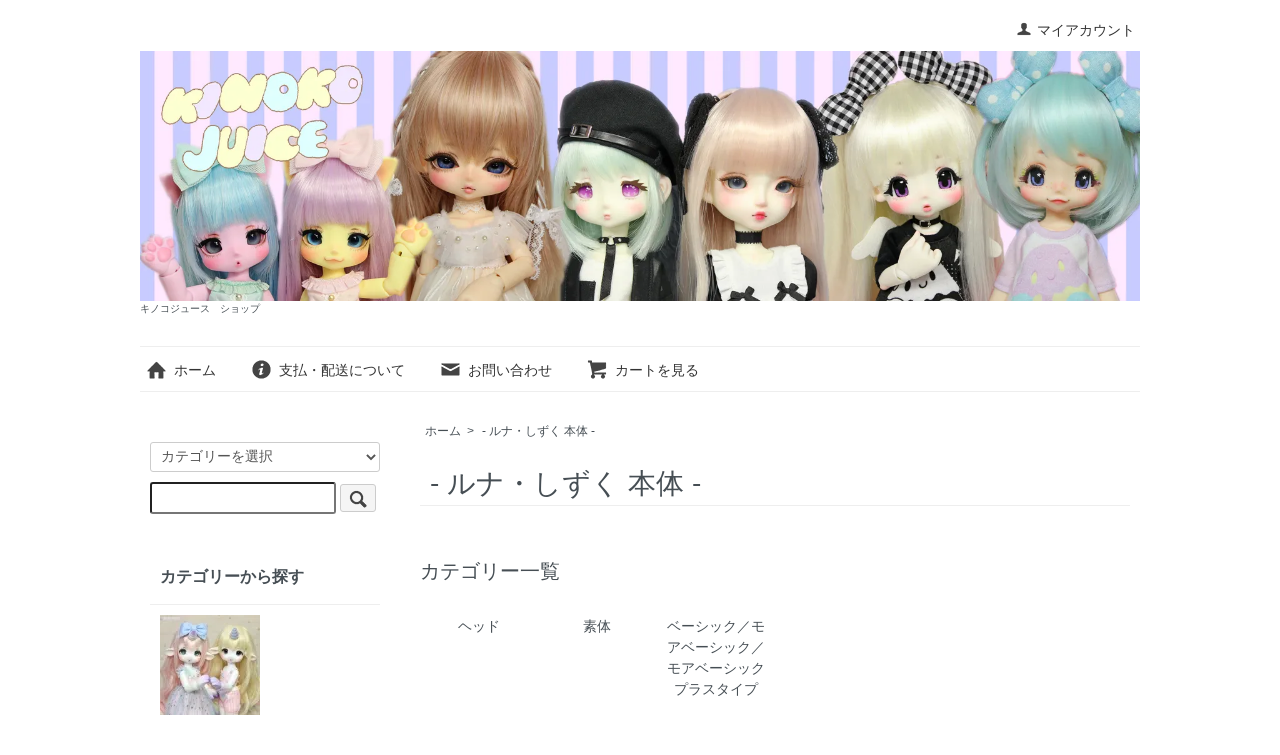

--- FILE ---
content_type: text/html; charset=EUC-JP
request_url: https://shop.kinokojuice.com/?mode=cate&cbid=1157861&csid=0
body_size: 4943
content:
<!DOCTYPE html PUBLIC "-//W3C//DTD XHTML 1.0 Transitional//EN" "http://www.w3.org/TR/xhtml1/DTD/xhtml1-transitional.dtd">
<html xmlns:og="http://ogp.me/ns#" xmlns:fb="http://www.facebook.com/2008/fbml" xmlns:mixi="http://mixi-platform.com/ns#" xmlns="http://www.w3.org/1999/xhtml" xml:lang="ja" lang="ja" dir="ltr">
<head>
<meta http-equiv="content-type" content="text/html; charset=euc-jp" />
<meta http-equiv="X-UA-Compatible" content="IE=edge,chrome=1" />
<title>- ルナ・しずく 本体 - - キノコジュース　ショップ</title>
<meta name="Keywords" content="- ルナ・しずく 本体 -,カラーミーショップ" />
<meta name="Description" content="" />
<meta name="Author" content="" />
<meta name="Copyright" content="GMOペパボ" />
<meta http-equiv="content-style-type" content="text/css" />
<meta http-equiv="content-script-type" content="text/javascript" />
<link rel="stylesheet" href="https://shop.kinokojuice.com/css/framework/colormekit.css" type="text/css" />
<link rel="stylesheet" href="https://shop.kinokojuice.com/css/framework/colormekit-responsive.css" type="text/css" />
<link rel="stylesheet" href="https://img15.shop-pro.jp/PA01157/062/css/6/index.css?cmsp_timestamp=20210309091618" type="text/css" />

<link rel="alternate" type="application/rss+xml" title="rss" href="https://shop.kinokojuice.com/?mode=rss" />
<link rel="shortcut icon" href="https://img15.shop-pro.jp/PA01157/062/favicon.ico?cmsp_timestamp=20260107050643" />
<script type="text/javascript" src="//ajax.googleapis.com/ajax/libs/jquery/1.7.2/jquery.min.js" ></script>
<meta property="og:title" content="- ルナ・しずく 本体 - - キノコジュース　ショップ" />
<meta property="og:description" content="" />
<meta property="og:url" content="https://shop.kinokojuice.com?mode=cate&cbid=1157861&csid=0" />
<meta property="og:site_name" content="キノコジュース　ショップ" />
<meta property="og:image" content="https://img15.shop-pro.jp/PA01157/062/category/1157861_0.jpg?cmsp_timestamp=20231027151618"/>
<script>
  var Colorme = {"page":"product_list","shop":{"account_id":"PA01157062","title":"\u30ad\u30ce\u30b3\u30b8\u30e5\u30fc\u30b9\u3000\u30b7\u30e7\u30c3\u30d7"},"basket":{"total_price":0,"items":[]},"customer":{"id":null}};

  (function() {
    function insertScriptTags() {
      var scriptTagDetails = [];
      var entry = document.getElementsByTagName('script')[0];

      scriptTagDetails.forEach(function(tagDetail) {
        var script = document.createElement('script');

        script.type = 'text/javascript';
        script.src = tagDetail.src;
        script.async = true;

        if( tagDetail.integrity ) {
          script.integrity = tagDetail.integrity;
          script.setAttribute('crossorigin', 'anonymous');
        }

        entry.parentNode.insertBefore(script, entry);
      })
    }

    window.addEventListener('load', insertScriptTags, false);
  })();
</script>
</head>
<body>
<meta name="colorme-acc-payload" content="?st=1&pt=10028&ut=1157861,0&at=PA01157062&v=20260120071417&re=&cn=a404764aeb14e73195a3076fe1c17640" width="1" height="1" alt="" /><script>!function(){"use strict";Array.prototype.slice.call(document.getElementsByTagName("script")).filter((function(t){return t.src&&t.src.match(new RegExp("dist/acc-track.js$"))})).forEach((function(t){return document.body.removeChild(t)})),function t(c){var r=arguments.length>1&&void 0!==arguments[1]?arguments[1]:0;if(!(r>=c.length)){var e=document.createElement("script");e.onerror=function(){return t(c,r+1)},e.src="https://"+c[r]+"/dist/acc-track.js?rev=3",document.body.appendChild(e)}}(["acclog001.shop-pro.jp","acclog002.shop-pro.jp"])}();</script><script src="https://img.shop-pro.jp/tmpl_js/73/jquery.tile.js"></script>
<script src="https://img.shop-pro.jp/tmpl_js/73/jquery.skOuterClick.js"></script>
<div id="wrapper" class="container mar_auto pad_t_20">
  <div id="header" class="mar_b_30">
    
    <ul class="inline pull-right col-sm-12 hidden-phone txt_r">
      <li>
        <a href="https://shop.kinokojuice.com/?mode=myaccount" class="txt_c_333"><i class="icon-b icon-user va-10 mar_r_5"></i>マイアカウント</a>
      </li>
          </ul>
    
    
        
    <div class="txt_24"><a href="./"><img src="https://img15.shop-pro.jp/PA01157/062/PA01157062.jpg?cmsp_timestamp=20260107050643" alt="キノコジュース　ショップ" /></a></div>
          <p class="txt_10">キノコジュース　ショップ</p>
        <ul class="inline mar_t_30 bor_t_1 bor_b_1">
      <li class="pad_v_10 mar_r_20"><a href="./" class="txt_c_333"><i class="icon-lg-b icon-home va-30 mar_r_5"></i>ホーム</a></li>
      <li class="pad_v_10 mar_r_20"><a href="https://shop.kinokojuice.com/?mode=sk" class="txt_c_333"><i class="icon-lg-b icon-help va-30 mar_r_5"></i>支払・配送について</a></li>
            <li class="pad_v_10 mar_r_20"><a href="https://kinokojuice.shop-pro.jp/customer/inquiries/new" class="txt_c_333"><i class="icon-lg-b icon-mail va-30 mar_r_5"></i>お問い合わせ</a></li>
      <li class="pad_v_10 mar_r_20"><a href="https://shop.kinokojuice.com/cart/proxy/basket?shop_id=PA01157062&shop_domain=shop.kinokojuice.com" class="txt_c_333"><i class="icon-lg-b icon-cart va-30 mar_r_5"></i>カートを見る</a></li>
    </ul>
  </div>
  <div class="row">
    <div id="contents" class="col col-lg-9 col-sm-12 mar_b_50">
      <div>
  
  <ul class="topicpath-nav inline txt_12">
    <li><a href="./">ホーム</a></li>
                  <li>&nbsp;&gt;&nbsp;<a href="?mode=cate&cbid=1157861&csid=0">- ルナ・しずく 本体 -</a></li>
                  </ul>
  

  <h2 class="pad_l_10 mar_b_20 txt_28 txt_fwn bor_b_1">
          - ルナ・しずく 本体 -
      </h2>

  
    

  
    

  
    

  
      <h3 class="mar_t_50 mar_b_20 txt_20 txt_fwn">カテゴリー一覧</h3>
    <ul class="category-list row">
              <li class="col col-lg-2 col-sm-4 col-xs-6 txt_c pad_10">
          <a href="?mode=cate&cbid=1157861&csid=1">
                        ヘッド
          </a>
        </li>
              <li class="col col-lg-2 col-sm-4 col-xs-6 txt_c pad_10">
          <a href="?mode=cate&cbid=1157861&csid=2">
                        素体
          </a>
        </li>
              <li class="col col-lg-2 col-sm-4 col-xs-6 txt_c pad_10">
          <a href="?mode=cate&cbid=1157861&csid=3">
                        ベーシック／モアベーシック／モアベーシックプラスタイプ
          </a>
        </li>
          </ul>
    

  
    

      
    <p class="txt_r mar_t_30 mar_b_30">
      おすすめ順
            &nbsp;|&nbsp;
              <a href="?mode=cate&cbid=1157861&csid=0&sort=p">価格順</a>      &nbsp;|&nbsp;
              <a href="?mode=cate&cbid=1157861&csid=0&sort=n">新着順</a>    </p>
    
    
    <ul class="row unstyled">
              <li class="col col-xs-12 col-lg-4 productlist-unit pad_20 mar_b_30 txt_c">
          <a href="?pid=169084542">
                          <img src="https://img15.shop-pro.jp/PA01157/062/product/169084542_th.jpg?cmsp_timestamp=20220903142838" alt="ルナ／ヘッド（フェイス）／キノコジュース　オリジナルドール" class="show mar_auto mar_b_10" />
                      </a>
          <a href="?pid=169084542">ルナ／ヘッド（フェイス）／キノコジュース　オリジナルドール</a>
                                            8,000円(内税)
                              </li>
              <li class="col col-xs-12 col-lg-4 productlist-unit pad_20 mar_b_30 txt_c">
          <a href="?pid=169084591">
                          <img src="https://img15.shop-pro.jp/PA01157/062/product/169084591_th.jpg?cmsp_timestamp=20220903142700" alt="しずく／ヘッド（フェイス）／キノコジュース　オリジナルドール" class="show mar_auto mar_b_10" />
                      </a>
          <a href="?pid=169084591">しずく／ヘッド（フェイス）／キノコジュース　オリジナルドール</a>
                                            8,000円(内税)
                              </li>
              <li class="col col-xs-12 col-lg-4 productlist-unit pad_20 mar_b_30 txt_c">
          <a href="?pid=170201696">
                          <img src="https://img15.shop-pro.jp/PA01157/062/product/170201696_th.jpg?cmsp_timestamp=20220903141439" alt="ルナ／ピュアホワイトスキン／素体　キノコジュース　オリジナルドール" class="show mar_auto mar_b_10" />
                      </a>
          <a href="?pid=170201696">ルナ／ピュアホワイトスキン／素体　キノコジュース　オリジナルドール</a>
                                            45,000円(内税)
                              </li>
              <li class="col col-xs-12 col-lg-4 productlist-unit pad_20 mar_b_30 txt_c">
          <a href="?pid=177994617">
                          <img src="https://img15.shop-pro.jp/PA01157/062/product/177994617_th.jpg?cmsp_timestamp=20231107085302" alt="Bグレード：ルナ／アイボリースキンスキン（モアベーシックプラスタイプ）／キノコジュース　オリジナルドール" class="show mar_auto mar_b_10" />
                      </a>
          <a href="?pid=177994617">Bグレード：ルナ／アイボリースキンスキン（モアベーシックプラスタイプ）／キノコジュース　オリジナルドール</a>
                                SOLD OUT
                  </li>
              <li class="col col-xs-12 col-lg-4 productlist-unit pad_20 mar_b_30 txt_c">
          <a href="?pid=177994740">
                          <img src="https://img15.shop-pro.jp/PA01157/062/product/177994740_th.jpg?cmsp_timestamp=20231107085013" alt="Bグレード：ルナ／アイボリースキンスキン（モアベーシックプラスタイプ）／キノコジュース　オリジナルドール" class="show mar_auto mar_b_10" />
                      </a>
          <a href="?pid=177994740">Bグレード：ルナ／アイボリースキンスキン（モアベーシックプラスタイプ）／キノコジュース　オリジナルドール</a>
                                SOLD OUT
                  </li>
              <li class="col col-xs-12 col-lg-4 productlist-unit pad_20 mar_b_30 txt_c">
          <a href="?pid=162470944">
                          <img src="https://img15.shop-pro.jp/PA01157/062/product/162470944_th.jpg?cmsp_timestamp=20220310134517" alt="しずく／ホワイティオレンジスキン／素体　キノコジュース　オリジナルドール" class="show mar_auto mar_b_10" />
                      </a>
          <a href="?pid=162470944">しずく／ホワイティオレンジスキン／素体　キノコジュース　オリジナルドール</a>
                                SOLD OUT
                  </li>
              <li class="col col-xs-12 col-lg-4 productlist-unit pad_20 mar_b_30 txt_c">
          <a href="?pid=170201534">
                          <img src="https://img15.shop-pro.jp/PA01157/062/product/170201534_th.jpg?cmsp_timestamp=20220903140158" alt="しずく／ティアーブルースキン／素体　キノコジュース　オリジナルドール" class="show mar_auto mar_b_10" />
                      </a>
          <a href="?pid=170201534">しずく／ティアーブルースキン／素体　キノコジュース　オリジナルドール</a>
                                SOLD OUT
                  </li>
              <li class="col col-xs-12 col-lg-4 productlist-unit pad_20 mar_b_30 txt_c">
          <a href="?pid=180055096">
                          <img src="https://img15.shop-pro.jp/PA01157/062/product/180055096_th.jpg?cmsp_timestamp=20240321152100" alt="しずく／ティアーブルースキン（モアベーシックプラスタイプ）／キノコジュース　オリジナルドール
" class="show mar_auto mar_b_10" />
                      </a>
          <a href="?pid=180055096">しずく／ティアーブルースキン（モアベーシックプラスタイプ）／キノコジュース　オリジナルドール
</a>
                                SOLD OUT
                  </li>
              <li class="col col-xs-12 col-lg-4 productlist-unit pad_20 mar_b_30 txt_c">
          <a href="?pid=189622057">
                          <img src="https://img15.shop-pro.jp/PA01157/062/product/189622057_th.jpg?cmsp_timestamp=20251201145416" alt="ルナ／ピュアホワイトスキン（モアベーシックプラスタイプ）／キノコジュース　オリジナルドール" class="show mar_auto mar_b_10" />
                      </a>
          <a href="?pid=189622057">ルナ／ピュアホワイトスキン（モアベーシックプラスタイプ）／キノコジュース　オリジナルドール</a>
                                SOLD OUT
                  </li>
              <li class="col col-xs-12 col-lg-4 productlist-unit pad_20 mar_b_30 txt_c">
          <a href="?pid=189622256">
                          <img src="https://img15.shop-pro.jp/PA01157/062/product/189622256_th.jpg?cmsp_timestamp=20251201151323" alt="ルナ／アイボリースキン（モアベーシックプラスタイプ）／キノコジュース　オリジナルドール" class="show mar_auto mar_b_10" />
                      </a>
          <a href="?pid=189622256">ルナ／アイボリースキン（モアベーシックプラスタイプ）／キノコジュース　オリジナルドール</a>
                                SOLD OUT
                  </li>
              <li class="col col-xs-12 col-lg-4 productlist-unit pad_20 mar_b_30 txt_c">
          <a href="?pid=158371704">
                          <img src="https://img15.shop-pro.jp/PA01157/062/product/158371704_th.jpg?cmsp_timestamp=20220312142948" alt="ルナ／アイボリースキン／素体　キノコジュース　オリジナルドール" class="show mar_auto mar_b_10" />
                      </a>
          <a href="?pid=158371704">ルナ／アイボリースキン／素体　キノコジュース　オリジナルドール</a>
                                SOLD OUT
                  </li>
          </ul>
    
    
    <div class="txt_c mar_t_50 mar_b_50">
      <ul class="inline">
        <li>
                      <span class="btn disabled">&laquo; Prev</span>
                  </li>
        <li>
                      <span class="btn disabled">Next &raquo;</span>
                  </li>
      </ul>
      <p>
        <b>11</b><span>商品中</span>&nbsp;<b>1-11</b><span>商品</span>
      </p>
    </div>
    
  
  
    

  
    

  
    

</div>

<script>
  $(window).load(function () {
    $('.productlist-unit').tile();
  });
  $(window).resize(function () {
    $('.productlist-unit').tile();
  });
</script>
      
            

    </div>
    <div id="side" class="col col-lg-3 col-sm-12 mar_t_20 mar_b_50">
      
            
      
      <form action="https://shop.kinokojuice.com/" method="GET" class="mar_b_50">
        <input type="hidden" name="mode" value="srh" />
        <select name="cid" class="mar_b_10">
          <option value="">カテゴリーを選択</option>
                      <option value="2871421,0">- POWDER 本体 - </option>
                      <option value="2706122,0">- キキ 本体 -</option>
                      <option value="2706124,0">- ジル 本体 -</option>
                      <option value="2706126,0">- ニア・ハイネ 本体 -</option>
                      <option value="1157861,0">- ルナ・しずく 本体 -</option>
                      <option value="2873458,0">- Jill Jelly 本体 -</option>
                      <option value="2801337,0">- KIKIPOP! 本体 -</option>
                      <option value="2904224,0">- Pookie Boo BonBon 本体・アウトフィット -</option>
                      <option value="2801335,0">- アウトフィット，その他 - </option>
                  </select>
        <input type="text" name="keyword" />
        <button class="btn btn-xs"><i class="icon-lg-b icon-search va-35"></i><span class="visible-phone mar_l_5 pad_r_5 txt_14">SEARCH</span></button>
      </form>
      
      
                        <div>
            <h3 class="pad_l_10">カテゴリーから探す</h3>
            <ul class="unstyled bor_b_1 mar_b_50">
                      <li class="pad_10 bor_t_1">
                <a href="https://shop.kinokojuice.com/?mode=cate&cbid=2871421&csid=0" class="show txt_c_333">
                                      <img src="https://img15.shop-pro.jp/PA01157/062/category/2871421_0.jpg?cmsp_timestamp=20231027151618" class="show hidden-phone mar_b_5" />
                                    - POWDER 本体 - 
                </a>
              </li>
                                    <li class="pad_10 bor_t_1">
                <a href="https://shop.kinokojuice.com/?mode=cate&cbid=2706122&csid=0" class="show txt_c_333">
                                      <img src="https://img15.shop-pro.jp/PA01157/062/category/2706122_0.jpg?cmsp_timestamp=20231027151618" class="show hidden-phone mar_b_5" />
                                    - キキ 本体 -
                </a>
              </li>
                                    <li class="pad_10 bor_t_1">
                <a href="https://shop.kinokojuice.com/?mode=cate&cbid=2706124&csid=0" class="show txt_c_333">
                                      <img src="https://img15.shop-pro.jp/PA01157/062/category/2706124_0.jpg?cmsp_timestamp=20231027151618" class="show hidden-phone mar_b_5" />
                                    - ジル 本体 -
                </a>
              </li>
                                    <li class="pad_10 bor_t_1">
                <a href="https://shop.kinokojuice.com/?mode=cate&cbid=2706126&csid=0" class="show txt_c_333">
                                      <img src="https://img15.shop-pro.jp/PA01157/062/category/2706126_0.jpg?cmsp_timestamp=20231027151618" class="show hidden-phone mar_b_5" />
                                    - ニア・ハイネ 本体 -
                </a>
              </li>
                                    <li class="pad_10 bor_t_1">
                <a href="https://shop.kinokojuice.com/?mode=cate&cbid=1157861&csid=0" class="show txt_c_333">
                                      <img src="https://img15.shop-pro.jp/PA01157/062/category/1157861_0.jpg?cmsp_timestamp=20231027151618" class="show hidden-phone mar_b_5" />
                                    - ルナ・しずく 本体 -
                </a>
              </li>
                                    <li class="pad_10 bor_t_1">
                <a href="https://shop.kinokojuice.com/?mode=cate&cbid=2873458&csid=0" class="show txt_c_333">
                                      <img src="https://img15.shop-pro.jp/PA01157/062/category/2873458_0.jpg?cmsp_timestamp=20231027151618" class="show hidden-phone mar_b_5" />
                                    - Jill Jelly 本体 -
                </a>
              </li>
                                    <li class="pad_10 bor_t_1">
                <a href="https://shop.kinokojuice.com/?mode=cate&cbid=2801337&csid=0" class="show txt_c_333">
                                      <img src="https://img15.shop-pro.jp/PA01157/062/category/2801337_0.jpg?cmsp_timestamp=20231102153203" class="show hidden-phone mar_b_5" />
                                    - KIKIPOP! 本体 -
                </a>
              </li>
                                    <li class="pad_10 bor_t_1">
                <a href="https://shop.kinokojuice.com/?mode=cate&cbid=2904224&csid=0" class="show txt_c_333">
                                      <img src="https://img15.shop-pro.jp/PA01157/062/category/2904224_0.jpg?cmsp_timestamp=20251227052427" class="show hidden-phone mar_b_5" />
                                    - Pookie Boo BonBon 本体・アウトフィット -
                </a>
              </li>
                                    <li class="pad_10 bor_t_1">
                <a href="https://shop.kinokojuice.com/?mode=cate&cbid=2801335&csid=0" class="show txt_c_333">
                                      <img src="https://img15.shop-pro.jp/PA01157/062/category/2801335_0.jpg?cmsp_timestamp=20240222084636" class="show hidden-phone mar_b_5" />
                                    - アウトフィット，その他 - 
                </a>
              </li>
                    </ul>
          </div>
                    
      
                        <div>
            <h3 class="pad_l_10">グループから探す</h3>
            <ul class="unstyled bor_b_1 mar_b_50">
                    <li class="pad_10 bor_t_1">
              <a href="https://shop.kinokojuice.com/?mode=grp&gid=2485540" class="show txt_c_333">
                                - ドール本体 -
              </a>
            </li>
                                  <li class="pad_10 bor_t_1">
              <a href="https://shop.kinokojuice.com/?mode=grp&gid=2542351" class="show txt_c_333">
                                - キキ・ジル用アクセサリー -
              </a>
            </li>
                                  <li class="pad_10 bor_t_1">
              <a href="https://shop.kinokojuice.com/?mode=grp&gid=2542352" class="show txt_c_333">
                                - ニア・ハイネ用アクセサリー -
              </a>
            </li>
                                  <li class="pad_10 bor_t_1">
              <a href="https://shop.kinokojuice.com/?mode=grp&gid=2542349" class="show txt_c_333">
                                - ルナ・しずく用アクセサリー -
              </a>
            </li>
                                  <li class="pad_10 bor_t_1">
              <a href="https://shop.kinokojuice.com/?mode=grp&gid=2874921" class="show txt_c_333">
                                - パウダー用アクセサリー -
              </a>
            </li>
                    </ul>
          </div>
                    
      <div>
        <h3 class="pad_l_10">コンテンツ</h3>
        <ul class="unstyled bor_b_1 mar_b_50">
          
                    
                    <li class="pad_10 bor_t_1"><a href="https://shop.kinokojuice.com/?mode=sk#payment" class="show txt_c_333">お支払い方法について</a></li>
          <li class="pad_10 bor_t_1"><a href="https://shop.kinokojuice.com/?mode=sk" class="show txt_c_333">配送方法・送料について</a></li>
                    <li class="pad_10 bor_t_1 hidden-phone"><a href="https://shop.kinokojuice.com/?mode=rss" class="txt_c_333">RSS</a>&nbsp;/&nbsp;<a href="https://shop.kinokojuice.com/?mode=atom" class="txt_c_333">ATOM</a></li>
          
          <li class="pad_10 bor_t_1 visible-phone"><a href="https://shop.kinokojuice.com/?mode=myaccount" class="txt_c_333">マイアカウント</a></li>
                    
        </ul>
      </div>
                </div>
  </div>
  <div id="footer" class="pad_v_30 bor_t_1 txt_c">
    <ul class="inline">
      <li><a href="./" class="txt_c_333">ホーム</a></li>
      <li><a href="https://shop.kinokojuice.com/?mode=sk" class="txt_c_333">支払・配送について</a></li>
      <li><a href="https://shop.kinokojuice.com/?mode=sk#info" class="txt_c_333">特定商取引法に基づく表記</a></li>
      <li><a href="https://shop.kinokojuice.com/?mode=privacy" class="txt_c_333">プライバシーポリシー</a></li>
      <li><a href="https://kinokojuice.shop-pro.jp/customer/inquiries/new" class="txt_c_333">お問い合わせ</a></li>
    </ul>
    <p><address>Copyright (C) KINOKOJUICE</address></p>
  </div>
</div>

<script>
  $(function () {
    // viewport
    var viewport = document.createElement('meta');
    viewport.setAttribute('name', 'viewport');
    viewport.setAttribute('content', 'width=device-width, initial-scale=1.0, maximum-scale=1.0');
    document.getElementsByTagName('head')[0].appendChild(viewport);

    function window_size_switch_func() {
      if($(window).width() >= 768) {
        // product option switch -> table
        $('#prd-opt-table').html($('.prd-opt-table').html());
        $('#prd-opt-table table').addClass('table table-bordered');
        $('#prd-opt-select').empty();
      } else {
        // product option switch -> select
        $('#prd-opt-table').empty();
        if($('#prd-opt-select > *').size() == 0) {
          $('#prd-opt-select').append($('.prd-opt-select').html());
        }
      }
    }
    window_size_switch_func();
    $(window).load(function () {
      $('.history-unit').tile();
    });
    $(window).resize(function () {
      window_size_switch_func();
      $('.history-unit').tile();
    });
  });
</script><script type="text/javascript" src="https://shop.kinokojuice.com/js/cart.js" ></script>
<script type="text/javascript" src="https://shop.kinokojuice.com/js/async_cart_in.js" ></script>
<script type="text/javascript" src="https://shop.kinokojuice.com/js/product_stock.js" ></script>
<script type="text/javascript" src="https://shop.kinokojuice.com/js/js.cookie.js" ></script>
<script type="text/javascript" src="https://shop.kinokojuice.com/js/favorite_button.js" ></script>
</body></html>